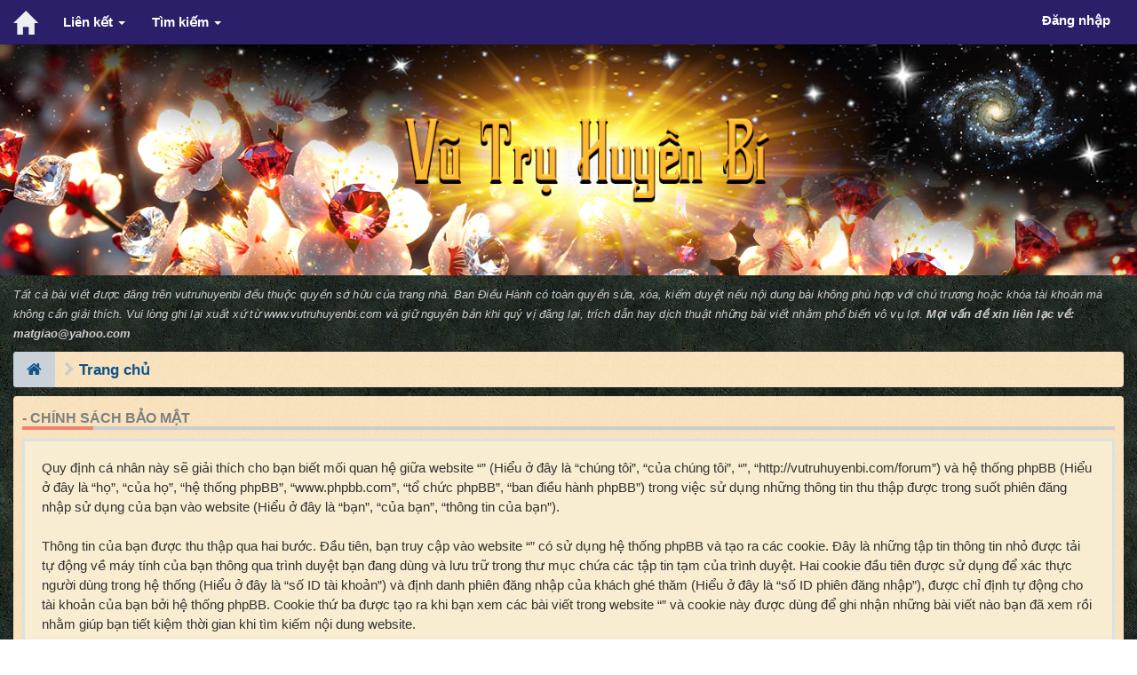

--- FILE ---
content_type: text/html; charset=UTF-8
request_url: https://vutruhuyenbi.com/forum/ucp.php?mode=privacy&sid=af94e6afe9a57919efe5d51944846ace
body_size: 6548
content:
<!DOCTYPE html>
<html dir="ltr" lang="vi">
<head>
<meta charset="UTF-8">
<meta name="robots" content="noarchive">
<meta name="author" content="vutruhuyenbi.com">
<meta name="designer" content="vutruhuyenbi.com">
<meta name="viewport" content="width=device-width, initial-scale=1.0"><!-- Set the viewport width to device width for mobile -->
<meta name="Description" content="Đạo học - Thần bí học - Thần thông học - Chuyện Thần bí và Đạo - Những chuyện huyền bí, tâm linh có thật - Diễn đàn vutruhuyenbi.com"><!-- Set Your forum description here inside the "" tag -->
<meta name="Keywords" content="thay gia, cu si Trieu Phuoc, diem dao, mat tong, mat giao, ngu bo chu, ngu bộ chú, vutruhuyenbi, vu tru huyen bi, hanh trinh ve phuong dong, tay phuong du ky, chuyen ma, truyen ma, huyen bi, huyen bi hoc, the gioi vo hinh, the gioi tam linh, tamlinh, vohinh, tam linh, vo hinh, tâm linh"><!-- Set Your forum keywords here inside the "" tag and make sure they are separated by a comma -->
<meta name="application-name" content="vutruhuyenbi.com"><!-- WIN8 Tiles setup forum name -->
<meta name="msapplication-TileColor" content="#ffffff"><!-- WIN8 Tiles color --><!-- Place favicon.ico and apple-touch-icon.png in the root directory -->

<title> Bảng điều khiển của tài khoản Chính sách bảo mật</title>

<!-- phpBB Premium style name: FLATBOOTS (3.0.2) @SiteSplat.com --><!-- CSS files start here-->
<link href="./style.php?id=6&amp;lang=vi&amp;sid=b8e0be06ae8de66476b4434927c6e64b" rel="stylesheet">
<!-- Google free font here -->
<link href='//fonts.googleapis.com/css?family=Source+Sans+Pro:400,600' rel='stylesheet' type='text/css'>
<link href='//fonts.googleapis.com/css?family=Asap:700' rel='stylesheet' type='text/css'>
<link href="https://fonts.googleapis.com/css?family=Judson" rel="stylesheet">
<link rel="stylesheet" href="https://cdnjs.cloudflare.com/ajax/libs/bootstrap-select/1.12.4/css/bootstrap-select.min.css">
<!-- CSS files --><!-- Scripts start here after the jquery.js -->
<script src="//cdnjs.cloudflare.com/ajax/libs/headjs/1.0.3/head.min.js"></script>
<script>
// this loads jquery asyncrounously & in parallel
head.load("//cdnjs.cloudflare.com/ajax/libs/jquery/1.11.1/jquery.min.js", "./styles/mobile/theme/bootstrap/js/bootstrap.min.js", "./styles/mobile/theme/bootstrap/js/bootstrap-select.min.js", "./styles/mobile/theme/vendors/forum_fn.js", "./styles/mobile/theme/vendors/icheck.min.js", "./styles/mobile/theme/vendors/footable/js/footable.min.js");
</script>
<script>
function find_username(e){popup(e,760,570,"_usersearch");return false}var jump_page="Nhập vào số trang bạn muốn chuyển đến:";var on_page="";var per_page="";var base_url="";var style_cookie="phpBBstyle";var style_cookie_settings="; path=/forum; domain=vutruhuyenbi.com";var onload_functions=new Array;var onunload_functions=new Array;window.onload=function(){for(var i=0;i<onload_functions.length;i++){eval(onload_functions[i])}};window.onunload=function(){for(var i=0;i<onunload_functions.length;i++){eval(onunload_functions[i])}}
</script>
<!-- Tony-BBCode hide content -->
<style type="text/css">
@import url('./styles/mobile/theme/phpBBHideBlockStyle.css');

div.phpBBHideBlockA {display: none;}

</style>
<!-- Tony- End BBCode hide content -->

</head>
<body id="phpbb" class="section-ucp ltr">

 <header role="banner" id="top" class="navbar navbar-inverse navbar-static-top flat-nav header-bar">
  <div class="container-fluid">
    <div class="navbar-header">
      <button data-target=".flat-nav-collapse" data-toggle="collapse" type="button" class="nav-tog lines-button x navbar-toggle neutro">
        <span class="sr-only">{ TOGGLE_NAV }</span>
        <span class="lines"></span>
      </button>
	  <a class="navbar-brand" href="./index.php?sid=b8e0be06ae8de66476b4434927c6e64b"><span class="glyphicon glyphicon-home" aria-hidden="true"></span></a>
    </div>
	 <!-- Main navigation block -->
<nav class="collapse navbar-collapse flat-nav-collapse" role="navigation" aria-label="Primary">
      <ul class="nav navbar-nav navbar-nav-fancy">
        <li class="dropdown">
             <a href="javascript:void(0)" class="dropdown-toggle" data-toggle="dropdown">Liên kết <b class="caret"></b></a>
             <span class="dropdown-arrow"></span>
            <ul class="dropdown-menu">
                
			   <li><a href="./faq.php?sid=b8e0be06ae8de66476b4434927c6e64b"><i class="fa fa-question-circle"></i>Trợ giúp</a></li>
            </ul>
        </li>
		<li class="dropdown">
             <a href="javascript:void(0)" class="dropdown-toggle" data-toggle="dropdown">Tìm kiếm <b class="caret"></b></a>
             <span class="dropdown-arrow"></span>
            <ul class="dropdown-menu">
                <li><a href="./search.php?sid=b8e0be06ae8de66476b4434927c6e64b"><i class="fa fa-search fa"></i>Tìm kiếm nâng cao</a></li>
                
            </ul>
        </li>
      </ul>
	  
	
    <ul class="nav navbar-nav navbar-right navbar-nav-fancy">
	    
	   <li><a href="./ucp.php?mode=login&amp;sid=b8e0be06ae8de66476b4434927c6e64b">Đăng nhập</a></li>
	</ul>
	
</nav>
  </div>
 </header>
    <div class="search-input search-input-fullscreen">
	   <form method="get" id="search" role="search" action="./search.php?sid=b8e0be06ae8de66476b4434927c6e64b">
		   <fieldset>
		   <input name="keywords" id="keywords" type="text" maxlength="128" title="Tìm kiếm với từ khoá" placeholder="Tìm kiếm" value="" autocomplete="off"/>
		   <div class="close">&times;</div>
		   <input type="hidden" name="sid" value="b8e0be06ae8de66476b4434927c6e64b" />

		   </fieldset> 
        </form> 
    </div>

   <div class="masthead flat-header">
  <div class="wrapper-head">
	  <div class="container">
      <!--<h1><a href="https://vutruhuyenbi.com" target="_blank">Vũ Trụ Huyền Bí</a></h1>-->
      <!-- <h4>(Mật Giáo - Mật Pháp Thiên Đình)</h4> -->
    </div>
	</div>
</div>

<div class="dormient">
<div class="container-fluid">
  <!-- start content -->
  <div id="content-forum">
		<p class="copyright-header">
			<i>
				<small>
       Tất cả bài viết được đăng trên vutruhuyenbi đều thuộc quyền sở hữu của trang nhà.

       Ban Ðiều Hành có toàn quyền sửa, xóa, kiểm duyệt nếu nội dung bài không phù hợp với chủ trương hoặc khóa tài khoản mà không cần giải thích.  

       Vui lòng ghi lại xuất xứ từ <a href="https://vutruhuyenbi.com">www.vutruhuyenbi.com</a> và giữ nguyên bản khi quý vị đăng lại, trích dẫn hay dịch thuật những bài viết nhằm phổ biến vô vụ lợi. 

       <strong>Mọi vấn đề xin liên lạc về: <a href="mailto:matgiao@yahoo.com">matgiao@yahoo.com</a> </strong>
				</small>
			</i>
			</p>
	  
<!-- Subheader block --><!-- Subheader block -->
	<div class="breadcrumb-line clearfix" id="breadcrumb">
		<ul class="breadcrumb">
		  <li><a href="./index.php?sid=b8e0be06ae8de66476b4434927c6e64b" accesskey="h"><span class="icon fa fa-home"></span></a></li>
		  <li><a href="./index.php?sid=b8e0be06ae8de66476b4434927c6e64b" accesskey="h">Trang chủ</a></li>
		  
	    </ul>
	</div>

	<div id="page-body">
	 <main role="main">

	
			<div class="side-segment"><h3> - Chính sách bảo mật</h3></div>
	<div class="well">
		<p>Quy định cá nhân này sẽ giải thích cho bạn biết mối quan hệ giữa website “” (Hiểu ở đây là “chúng tôi”, “của chúng tôi”, “”, “http://vutruhuyenbi.com/forum”) và hệ thống phpBB (Hiểu ở đây là “họ”, “của họ”, “hệ thống phpBB”, “www.phpbb.com”, “tổ chức phpBB”, “ban điều hành phpBB”) trong việc sử dụng những thông tin thu thập được trong suốt phiên đăng nhập sử dụng của bạn vào website (Hiểu ở đây là “bạn”, “của bạn”, “thông tin của bạn”).<br />
	<br />
	Thông tin của bạn được thu thập qua hai bước. Đầu tiên, bạn truy cập vào website “” có sử dụng hệ thống phpBB và tạo ra các cookie. Đây là những tập tin thông tin nhỏ được tải tự động về máy tính của bạn thông qua trình duyệt bạn đang dùng và lưu trữ trong thư mục chứa các tập tin tạm của trình duyệt. Hai cookie đầu tiên được sử dụng để xác thực người dùng trong hệ thống (Hiểu ở đây là “số ID tài khoản”) và định danh phiên đăng nhập của khách ghé thăm (Hiểu ở đây là “số ID phiên đăng nhập”), được chỉ định tự động cho tài khoản của bạn bởi hệ thống phpBB. Cookie thứ ba được tạo ra khi bạn xem các bài viết trong website “” và cookie này được dùng để ghi nhận những bài viết nào bạn đã xem rồi nhằm giúp bạn tiết kiệm thời gian khi tìm kiếm nội dung website.<br />
	<br />
	Chúng tôi cũng có thể tạo ra các cookie khác không phải từ hệ thống phpBB khi bạn truy cập vào website “”, mặc dù chúng đã vượt qua phạm vi của văn bản này khi đây không phải vấn đề thuộc về hệ thống phpBB. Bước thứ hai trong quá trình chúng tôi thu thập thông tin của bạn là những thông tin cá nhân bạn đã cung cấp cho chúng tôi. Những thông tin này không bị giới hạn như gửi bài viết từ tài khoản khách (Hiểu ở đây là “bài viết của khách”), đăng ký tài khoản trong website “” (Hiểu ở đây là “tài khoản của bạn”) cũng như những bài viết được bạn gửi sau khi đã đăng ký tài khoản của chúng tôi và đăng nhập vào hệ thống (Hiểu ở đây là “bài viết của bạn”).<br />
	<br />
	Tài khoản của bạn chỉ bao gồm tối thiểu một tên tài khoản để định danh (Hiểu ở đây là “tên tài khoản của bạn”), một mật khẩu cá nhân dùng để đăng nhập vào tài khoản của bạn (Hiểu ở đây là “mật khẩu của bạn”) và một địa chỉ Email cá nhân hợp lệ (Hiểu ở đây là “địa chỉ Email của bạn”). Thông tin của bạn chứa trong tài khoản tại website “” được bảo hộ bởi luật bảo vệ thông tin áp dụng tại quốc gia nơi đặt máy chủ cho website của chúng tôi. Bất kỳ thông tin nào khác ngoài tên tài khoản của bạn, mật khẩu của bạn và địa chỉ Email của bạn được yêu cầu phải cung cấp bởi website “” trong suốt quá trình đăng ký tại đây là những thông tin tuỳ chọn có tính bắt buộc chỉ của riêng website này, không phải yêu cầu của hệ thống phpBB. Trong tất cả trường hợp, bạn đều có tuỳ chọn hiển thị hay không hiển thị những thông tin này cho mọi người biết trong phần thiết lập cá nhân của mình. Hơn nữa, trong tài khoản của bạn, bạn cũng có tuỳ chọn hiển thị hay ẩn đi địa chỉ Email của mình từ hệ thống phpBB để thoát khỏi sự tò mò của người khác hay các cỗ máy dò tìm địa chỉ Email.<br />
	<br />
	Mật khẩu của bạn được bảo vệ bằng phương pháp mã hoá trong cơ sở dữ liệu của hệ thống, vì thế nó rất an toàn. Tuy nhiên, chúng tôi khuyên bạn không nên dùng lại mật khẩu này trên các website khác. Mật khẩu của bạn là cách duy nhất để bạn đăng nhập vào tài khoản của mình trong website “”, vì thế hãy cất giữ nó cẩn thận và trong trường hợp nào cũng không cung cấp cho bất kỳ ai có quan hệ với website “”, phpBB hay bất kỳ người thứ ba nào khác ngoại trừ yêu cầu mật khẩu của bạn là hợp pháp. Bạn cũng đừng nên quên mật khẩu tài khoản của mình, nếu quên, bạn có thể sử dụng chức năng “Quên mật khẩu” từ hệ thống phpBB. Để thực hiện việc này, bạn cần phải cung cấp cho hệ thống biết tên tài khoản và địa chỉ Email đang sử dụng của mình trong tài khoản, sau đó hệ thống phpBB sẽ tạo ra cho bạn mật khẩu mới và gửi đến cho bạn để bạn vẫn có thể sử dụng được tài khoản của mình.<br />
	</p>
		<hr class="dashed" />
		<p><a href="./ucp.php?mode=login&amp;sid=b8e0be06ae8de66476b4434927c6e64b" class="btn btn-default">Quay lại trang đăng nhập</a></p>
	</div>

</main>
	</div> <!-- page-body id in header -->
  </div> <!-- content-forum in header -->
 </div> <!-- container  in header -->
</div> <!-- wrap  in header -->
    
	<footer class="burned-asphalt" role="contentinfo"> <!-- Footer block -->
		<div class="midnight-" id="sub-footer">
			<div class="container-fluid">
				<div class="row">
					<div class="col-sm-12 text-center text-counter">
						<small>
						Since 24-12-2008, Unique Visits : 
						<a title="visit counter" target="_blank"><img src="https://c.statcounter.com/6765674/0/025d3ad3/0/" alt="visit counter" border="0"></a>
						&nbsp;&nbsp;&nbsp;Page views: 
						<a title="web statistics" target="_blank"><img src="https://c.statcounter.com/6765686/0/df49fdf7/0/" alt="web statistics" border="0"></a>						
						</small>
					</div>
				</div>
				<div class="row bottomLinks">
				
					<div class="col-sm-8 sm-direction">
					 <nav role="navigation" aria-label="Secondary">
						<ul class="list-inline footer-nav">
						 <li><a href="./ucp.php?mode=privacy&amp;sid=b8e0be06ae8de66476b4434927c6e64b" title="">Chính sách bảo mật</a></li>
						 <li><a href="./ucp.php?mode=terms&amp;sid=b8e0be06ae8de66476b4434927c6e64b" title="">Quy định</a></li>
                         <li><a href="mailto:matgiao@yahoo.com" data-original-title="" title="">Liên hệ</a></li>
                        
						</ul>
					 </nav>
					</div>
          
  			
					<div class="col-sm-4 sm-direction text-right">
					 <p class="copyrights"> <small> <a href="https://vutruhuyenbi.com" target="_blank">Vutruhuyenbi.com</a> &copy All rights reserved </small>
           <a href="//www.dmca.com/Protection/Status.aspx?ID=88f15402-fbfb-4d2f-9d49-450f2e746419" title="DMCA.com Protection Status" class="dmca-badge"> <img src="//images.dmca.com/Badges/DMCA_logo-grn-btn150w.png?ID=88f15402-fbfb-4d2f-9d49-450f2e746419" alt="DMCA.com Protection Status"></a> <script src="//images.dmca.com/Badges/DMCABadgeHelper.min.js"> </script>
           </p>
          
					</div>
					
					
				</div>
			</div>
		</div>
		<div>
			<div class="hidden-xs col-md-4 col-lg-4">
			<a href="https://www.accuweather.com/vi/vn/ho-chi-minh-city/353981/weather-forecast/353981" class="aw-widget-legal"></a>
			<div id="awcc1460201616905" class="aw-widget-current"  data-locationkey="353981" data-unit="c" data-language="vi" data-useip="false" data-uid="awcc1460201616905"></div>		
			<script type="text/javascript" src="https://oap.accuweather.com/launch.js"></script>
			</div>
			<div class="hidden-xs col-md-4 col-lg-4">
			<a href="https://www.accuweather.com/vi/vn/da-nang/352954/weather-forecast/352954" class="aw-widget-legal"></a>
			<div id="awcc1460201884568" class="aw-widget-current"  data-locationkey="352954" data-unit="c" data-language="vi" data-useip="false" data-uid="awcc1460201884568"></div>
			<script type="text/javascript" src="https://oap.accuweather.com/launch.js"></script>
			</div>
			<div class="hidden-xs col-md-4 col-lg-4">
			<a href="https://www.accuweather.com/vi/vn/hanoi/353412/weather-forecast/353412" class="aw-widget-legal"></a> 
			<div id="awcc1460199365800" class="aw-widget-current"  data-locationkey="353412" data-unit="c" data-language="vi" data-useip="false" data-uid="awcc1460199365800"></div>		
			<script type="text/javascript" src="https://oap.accuweather.com/launch.js"></script>
			</div>
		</div>
		
	</footer>

<a id="totop" class="top-flat" href="" onclick="return false;" style="display:none;"></a>

<div class="hidden"></div> 

<!-- injected via a module or an include -->
<script>
// some function that depends on bootstrap and jquery
head.ready(function () {
	$('.footable').footable();
	$(".selectpicker, .mchat-ttp").tooltip("disable");$(".btn-group [title]").tooltip({container:"body"});var totop=$("#totop");totop.click(function(){$("html, body").stop(true,true).animate({scrollTop:0},500);return false});$(window).scroll(function(){if($(this).scrollTop()>600){totop.fadeIn()}else{totop.fadeOut()}});$("button[data-loading-text]").click(function(){var e=$(this);e.button("loading");setTimeout(function(){e.button("reset")},3e3)});jQuery(function(e){e("a").tooltip({html:true,container:"body"})});
	$("input").iCheck({checkboxClass:"icheckbox_flat-aero",radioClass:"iradio_flat-aero"});$(".btn-search").click(function(){$(".search-input").toggleClass("open").find("input").focus()});$(".close").click(function(){$(this).prev("input").val("").parents(".search-input").removeClass("open")});$(".nav-tog").click(function(){if($(this).hasClass("neutro")){$(this).removeClass("neutro").addClass("open")}else{$(this).removeClass("open").addClass("neutro")}});

	$(".selectpicker").selectpicker({
		width: false,
		showTick: false
	});

	var hash = location.href.split('#')[1];
	if(typeof(hash) != 'undefined') {
		$('html, body').animate({
			scrollTop: $('#' + hash).offset().top - 60
		}, 500);
	}
	$('#who-is-online, #who-was-here').collapse('show');
});
</script>
<script type="text/javascript">
var gaJsHost = (("https:" == document.location.protocol) ? "https://ssl." : "http://www.");
document.write(unescape("%3Cscript src='" + gaJsHost + "google-analytics.com/ga.js' type='text/javascript'%3E%3C/script%3E"));
</script>
<script type="text/javascript">
var pageTracker = _gat._getTracker("UA-6745278-1");
pageTracker._trackPageview();
</script>

<script type="text/javascript" src="https://tcr.tynt.com/javascripts/Tracer.js?user=bvqrYsJ3ir34kDadbi-bpO"></script>
<script type="text/javascript" src="//s7.addthis.com/js/300/addthis_widget.js#pubid=ra-4d83a59a709942f8"></script>

</body>
</html>

--- FILE ---
content_type: text/css
request_url: https://vutruhuyenbi.com/forum/styles/mobile/theme/phpBBHideBlockStyle.css
body_size: 691
content:
/**
*
* @package Very Simple Guest Hide BBCode MOD SubSilver2 style
* @version 1.0.1 of 28.02.2009
* @copyright (c) By Shapoval Andrey Vladimirovich (AllCity) ~ http://allcity.net.ru/
* @license http://opensource.org/licenses/gpl-license.php GNU Public License
*
*/

/* FOR USER */
.phpBBHideBlockA {
	background-color: #F2F2F2;
	border: 2px dotted #DEDEDE;
	padding: 5px;
	margin: 5px;
}

/* FOR GUEST */
.phpBBHideBlockB {
	color: #757575;
	background-color: #F2F2F2;
	border: 2px dotted #DEDEDE;
	padding: 5px;
	margin: 5px;
}

/* LINE */
hr.phpBBHideBlockLine {
  margin: 3px 0px 3px 0px;
  height: 2px;
  background-color: #DEDEDE;
  color: #DEDEDE; /* IE6 fix */
  border-width: 0px;
}